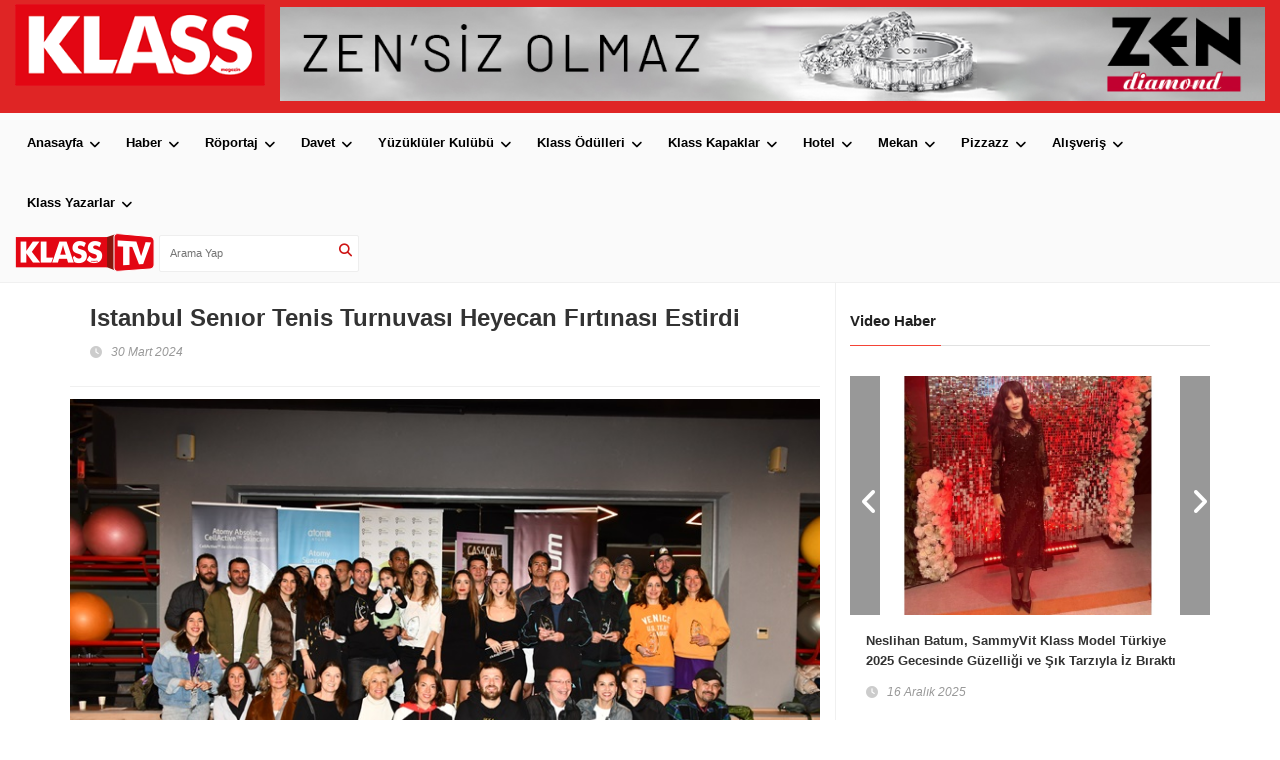

--- FILE ---
content_type: text/html; charset=windows-1254
request_url: https://klassmagazin.com/istanbul-senior-tenis-turnuvasi-heyecan-firtinasi-estirdi
body_size: 95128
content:
<!DOCTYPE html>
<html>
<head>

    <meta charset="utf-8">
    <meta name="viewport" content="width=device-width, initial-scale=1.0">
    <title>Istanbul Senıor Tenis Turnuvası Heyecan Fırtınası Estirdi  | KLASS Magazin</title>
    <link rel="Klass icon" type="image/x-icon" href="https://www.klassmagazin.com/img/KlassFaw.png">
    <link href='https://fonts.googleapis.com/css?family=Lato:300,400,700,900,400italic' rel='stylesheet' type='text/css'>
    <link href="https://maxcdn.bootstrapcdn.com/font-awesome/4.2.0/css/font-awesome.min.css" rel="stylesheet">
    <link rel="stylesheet" type="text/css" href="/Content/css/bootstrap.min.css" media="screen">
    <link rel="stylesheet" type="text/css" href="/Content/css/jquery.bxslider.css" media="screen">
    <link rel="stylesheet" type="text/css" href="/Content/css/font-awesome.css" media="screen">
    <link rel="stylesheet" type="text/css" href="/Content/css/magnific-popup.css" media="screen">
    <link rel="stylesheet" type="text/css" href="/Content/css/owl.carousel.css" media="screen">
    <link rel="stylesheet" type="text/css" href="/Content/css/owl.theme.css" media="screen">
    <link rel="stylesheet" type="text/css" href="/Content/css/ticker-style.css" />
    <link rel="stylesheet" type="text/css" href="/Content/css/style.css" media="screen">
    
    <!-- FY Google tag (gtag.js) -->
<script async src="https://www.googletagmanager.com/gtag/js?id=G-P1R8H69ZVF"></script>
<script>
  window.dataLayer = window.dataLayer || [];
  function gtag(){dataLayer.push(arguments);}
  gtag('js', new Date());

  gtag('config', 'G-P1R8H69ZVF');
</script>
</head>
<body>
    <div id="container">
        
<header class="clearfix">
    <!-- Bootstrap navbar -->
    <nav class="navbar navbar-default navbar-static-top" role="navigation">
        <div class="logo-advertisement">
            <div class="container-fluid">
                <!-- Brand and toggle get grouped for better mobile display -->
                <div class="navbar-header">
                    <button type="button" class="navbar-toggle collapsed hidden-xs" data-toggle="collapse" data-target="#bs-example-navbar-collapse-1">
                        <span class="sr-only">Toggle navigation</span>
                        <span class="icon-bar"></span>
                        <span class="icon-bar"></span>
                        <span class="icon-bar"></span>
                    </button>
                    <a class="navbar-brand" href="/">
                        <img src="/Images/klass-magazin-logo.png" alt="Klass magazin logo" title="Klass Magazin Logo" style="width:250px"/>
                    </a>
                </div>
                                                                                                                                                                                                                                                                                                                                                                                                                                                                                                                                                                                                                                                                                                                                                          <div class="advertisement">
    <div class="desktop-advert">
    	<a href="https://www.zenpirlanta.com" target="_blank">
       	 <img src="/Images/zen-pirlanta.jpg" alt="dreame turkiye" style="width:100%">
        </a>
    </div>
    <div class="tablet-advert">
    <a href="https://www.zenpirlanta.com" target="_blank">
        <img src="/Images/zen-pirlanta.jpg" alt="dreame turkiye" style="width:100%">
        </a>
    </div>
     <div class="mobile-advert">
    	<a href="https://www.zenpirlanta.com" target="_blank">
        	 <img src="/Images/zen-pirlanta.jpg" alt="dreame turkiye" style="width:100%">
        </a>
    </div>
</div>

                             
                             
                             
                             
                             
                             
                             
                             
                             
                             
                             
                             
                             
                             
                             
                                                            
                             
                             
                             
                             
                             
                             
                             
                             
                             
                             
                             
                             
                             
                             
                             
            </div>
        </div>
        <div class="nav-list-container">
            <div class="container-fluid">
                <div class="collapse navbar-collapse" id="bs-example-navbar-collapse-1">
                    <ul class='nav navbar-nav navbar-left'><li class='drop'><a class='' href='/' title='Anasayfa'>Anasayfa</a><li class='drop'><a class='' href='/haber' title='Haber'>Haber</a><li class='drop'><a class='' href='/roportaj' title='Röportaj'>Röportaj</a><li class='drop'><a class='' href='/davet' title='Davet'>Davet</a><li class='drop'><a class='' href='yuzukluler-kulubu' title='Yüzüklüler Kulübü'>Yüzüklüler Kulübü</a><li class='drop'><a class='' href='klass-odulleri' title='Klass Ödülleri'>Klass Ödülleri</a><li class='drop'><a class='' href='kapaklar' title='Klass Kapaklar'>Klass Kapaklar</a><li class='drop'><a class='' href='hotel' title='Hotel'>Hotel</a><li class='drop'><a class='' href='mekan' title='Mekan'>Mekan</a><li class='drop'><a class='' href='pizzazz' title='Pizzazz'>Pizzazz</a><li class='drop'><a class='' href='alisveris' title='Alışveriş'>Alışveriş</a><li class='drop'><a class='' href='kose-yazilari' title='Klass Yazarlar'>Klass Yazarlar</a></li></ul>

<form action="/" class="navbar-form" method="get" role="search">                            <a href="https://www.youtube.com/channel/UC-CcM9pPhP6CyFT4VRp1Yig" target="_blank">
                                <img src="https://klassmagazin.com//images/klass-tv-logo-son.png" />
                            </a>
                            <input type="text" id="search" name="search" placeholder="Arama yap">
                            <button type="button" id="search-submit"><i class="fa fa-search"></i></button>
</form>                </div>
            </div>

        </div>
    </nav>
</header>

<div class="visible-xs showing-menu-xs">
    <div class="container">
        <div class="carousel-box" style="margin-bottom: 6px;">
            <div class="row" id="owl-Menu-Content">
                <div id="owl-header-menu" class="owl-carousel owl-theme">
                    <div class='item'><a class='mobil-link' href='/' title='Anasayfa'>Anasayfa</a></div><div class='item'><a class='mobil-link' href='/haber' title='Haber'>Haber</a></div><div class='item'><a class='mobil-link' href='/roportaj' title='Röportaj'>Röportaj</a></div><div class='item'><a class='mobil-link' href='/davet' title='Davet'>Davet</a></div><div class='item'><a class='mobil-link' href='yuzukluler-kulubu' title='Yüzüklüler Kulübü'>Yüzüklüler Kulübü</a></div><div class='item'><a class='mobil-link' href='klass-odulleri' title='Klass Ödülleri'>Klass Ödülleri</a></div><div class='item'><a class='mobil-link' href='kapaklar' title='Klass Kapaklar'>Klass Kapaklar</a></div><div class='item'><a class='mobil-link' href='hotel' title='Hotel'>Hotel</a></div><div class='item'><a class='mobil-link' href='mekan' title='Mekan'>Mekan</a></div><div class='item'><a class='mobil-link' href='pizzazz' title='Pizzazz'>Pizzazz</a></div><div class='item'><a class='mobil-link' href='alisveris' title='Alışveriş'>Alışveriş</a></div><div class='item'><a class='mobil-link' href='kose-yazilari' title='Klass Yazarlar'>Klass Yazarlar</a></div> 
                    <div class="item">
                        <a href="https://www.youtube.com/channel/UC-CcM9pPhP6CyFT4VRp1Yig" target="_blank">
                            <img src="https://klassmagazin.com//images/klass-tv-logo-son.png" style="width:100%"/>
                        </a>
</div>
                </div>
                <div class="customNavigation">
                    
                    <a class="btn next bg-white"></a>
                </div>
            </div>
            
            
        </div>
    </div>
</div>





        



<section class="block-wrapper">
    <div class="container">
        <div class="row">
            <div class="col-sm-8">
                <div class="block-content">
                    <div class="single-post-box">
                        <div class="title-post">
                            <h1>Istanbul Senıor Tenis Turnuvası Heyecan Fırtınası Estirdi </h1>
                            <ul class="post-tags">
                                    <li><i class="fa fa-clock-o"></i>30 Mart 2024</li>
                            </ul>
                        </div>
                        



                        <div class="post-gallery">
                            <img src="https://klassmagazin.com//img/bc255986-c8af-46e9-89ee-6662b107e32bOMR_0291.JPG" alt="Istanbul Senıor Tenis Turnuvası Heyecan Fırtınası Estirdi " title="Istanbul Senıor Tenis Turnuvası Heyecan Fırtınası Estirdi ">
                            <span class="image-caption">Istanbul Senıor Tenis Turnuvası Heyecan Fırtınası Estirdi </span>
                                <p class="text-left mt-10" style="font-weight: 600;
    color: #000;">
                                    Uluslararası Tenis Federasyonu ve T&uuml;rkiye Tenis Federasyonu iş birliğiyle d&uuml;zenlenen Clubsporium ITF MT200 Istanbul Senior Tenis Turnuvası, Akatlar Clubsporium&#39;da ger&ccedil;ekleştirildi. &nbsp;Bir&ccedil;ok &uuml;lkeden gelen tenis tutkunlarını bir araya getiren organizasyon b&uuml;y&uuml;k ilgi g&ouml;rd&uuml;. 
&nbsp;
                                </p>
                                                    </div>
                        <div class="post-content">
<br />
<span style="font-size:11pt"><span style="line-height:normal"><span style="font-family:Aptos,sans-serif"><span style="font-size:12.0pt"><span style="font-family:&quot;Times New Roman&quot;,serif">Clubsporium ITF MT200 Istanbul Senior Tenis Turnuvası, Uluslararası Tenis Federasyonu ve T&uuml;rkiye Tenis Federasyonu iş birliğiyle ger&ccedil;ekleştirildi. Akatlar Clubsporium&rsquo;da d&uuml;zenlenen turnuvaya bir&ccedil;ok &uuml;lkeden gelen tenis tutkunları b&uuml;y&uuml;k bir ilgi g&ouml;sterdi. Lisans s&uuml;re&ccedil;lerinin zorluğu nedeniyle her kul&uuml;pte ger&ccedil;ekleştirilemeyen etkinliklerden birisi olan bu prestijli turnuvaya iş, sanat ve sosyal yaşam d&uuml;nyasından bir&ccedil;ok isim katıldı. D&uuml;nya &ccedil;apında tenis&ccedil;ilerin rekabet ettiği &ouml;nemli bir organizasyon olan ITF MT200 Istanbul Senior Tenis Turnuvası &ccedil;ok sayıda izleyici tarafından b&uuml;y&uuml;k bir heyecanla takip edildi. Seyirciler nefes kesen m&uuml;cadeleleri izlerken tenis tutkusunu doyasıya yaşadı. Turnuva boyunca yaşanan rekabet ve heyecan, katılımcılara ve seyircilere unutulmaz anlar yaşatırken organizasyon muhteşem bir kokteyl ve &ouml;d&uuml;l t&ouml;reniyle son buldu. </span></span></span></span></span><br />
<br />
<br />
&nbsp;

                        </div>

                            <div class="row">
                                <div class="article-inpost">
                                        <div class="col-md-6">
                                            <div class="image-content">
                                                <div class="image-place">
                                                    <img src="https://klassmagazin.com//img/daf9811d-4e85-4519-9d43-554e5bdaadd1Arda Saran, Kudret Bayram, Olivier Vanneste (1).JPG" alt="Istanbul Senıor Tenis Turnuvası Heyecan Fırtınası Estirdi " title="Istanbul Senıor Tenis Turnuvası Heyecan Fırtınası Estirdi ">
                                                    <strong>Arda Saran, Kudret Bayram, Olivier Vanneste</strong>
                                                    <div class="hover-image">
                                                        <a class="zoom" href="https://klassmagazin.com//img/daf9811d-4e85-4519-9d43-554e5bdaadd1Arda Saran, Kudret Bayram, Olivier Vanneste (1).JPG">
                                                            
                                                        </a>
                                                    </div>
                                                </div>
                                            </div>
                                        </div>
                                        <div class="col-md-6">
                                            <div class="image-content">
                                                <div class="image-place">
                                                    <img src="https://klassmagazin.com//img/57429bda-01bc-46a6-99a6-92f09fd0e87eİsmail &#199;er&#231;i (1).JPG" alt="Istanbul Senıor Tenis Turnuvası Heyecan Fırtınası Estirdi " title="Istanbul Senıor Tenis Turnuvası Heyecan Fırtınası Estirdi ">
                                                    <strong>İsmail &#199;er&#231;i</strong>
                                                    <div class="hover-image">
                                                        <a class="zoom" href="https://klassmagazin.com//img/57429bda-01bc-46a6-99a6-92f09fd0e87eİsmail &#199;er&#231;i (1).JPG">
                                                            
                                                        </a>
                                                    </div>
                                                </div>
                                            </div>
                                        </div>
                                        <div class="col-md-6">
                                            <div class="image-content">
                                                <div class="image-place">
                                                    <img src="https://klassmagazin.com//img/e3324bb4-c522-4945-ac44-57471a8f7b08İsmail &#199;er&#231;i, Onur Kaur (1).JPG" alt="Istanbul Senıor Tenis Turnuvası Heyecan Fırtınası Estirdi " title="Istanbul Senıor Tenis Turnuvası Heyecan Fırtınası Estirdi ">
                                                    <strong>İsmail &#199;er&#231;i, Onur Kaur </strong>
                                                    <div class="hover-image">
                                                        <a class="zoom" href="https://klassmagazin.com//img/e3324bb4-c522-4945-ac44-57471a8f7b08İsmail &#199;er&#231;i, Onur Kaur (1).JPG">
                                                            
                                                        </a>
                                                    </div>
                                                </div>
                                            </div>
                                        </div>
                                        <div class="col-md-6">
                                            <div class="image-content">
                                                <div class="image-place">
                                                    <img src="https://klassmagazin.com//img/cac73656-f5a3-479a-a312-95fc9b956f2dKoray Alp, Nazlı Uzunoğlu (1).JPG" alt="Istanbul Senıor Tenis Turnuvası Heyecan Fırtınası Estirdi " title="Istanbul Senıor Tenis Turnuvası Heyecan Fırtınası Estirdi ">
                                                    <strong></strong>
                                                    <div class="hover-image">
                                                        <a class="zoom" href="https://klassmagazin.com//img/cac73656-f5a3-479a-a312-95fc9b956f2dKoray Alp, Nazlı Uzunoğlu (1).JPG">
                                                            
                                                        </a>
                                                    </div>
                                                </div>
                                            </div>
                                        </div>
                                        <div class="col-md-6">
                                            <div class="image-content">
                                                <div class="image-place">
                                                    <img src="https://klassmagazin.com//img/e047e27e-0ac2-409e-a96c-1a7c5a7aa83cNazlı Uzunoğlu, Sena Can &#214;zaşhin  (1).JPG" alt="Istanbul Senıor Tenis Turnuvası Heyecan Fırtınası Estirdi " title="Istanbul Senıor Tenis Turnuvası Heyecan Fırtınası Estirdi ">
                                                    <strong>Nazlı Uzunoğlu, Sena Can &#214;zaşhin </strong>
                                                    <div class="hover-image">
                                                        <a class="zoom" href="https://klassmagazin.com//img/e047e27e-0ac2-409e-a96c-1a7c5a7aa83cNazlı Uzunoğlu, Sena Can &#214;zaşhin  (1).JPG">
                                                            
                                                        </a>
                                                    </div>
                                                </div>
                                            </div>
                                        </div>
                                </div>
                            </div>

                        <link rel="stylesheet" href="https://cdnjs.cloudflare.com/ajax/libs/font-awesome/6.6.0/css/all.min.css" integrity="sha512-Kc323vGBEqzTmouAECnVceyQqyqdsSiqLQISBL29aUW4U/M7pSPA/gEUZQqv1cwx4OnYxTxve5UMg5GT6L4JJg==" crossorigin="anonymous" referrerpolicy="no-referrer" />
<div class="share-post-box">
    <ul class="share-box">
        <li><i class="fa fa-share-alt"></i><span>İçeriği Paylaş</span></li>
        <li>
            <a class="facebook" href="https://www.facebook.com/sharer/sharer.php?u=https://klassmagazin.com/istanbul-senior-tenis-turnuvasi-heyecan-firtinasi-estirdi" target="_blank">
                <i class="fa-brands fa-facebook"></i> Facebook
            </a>
        </li>
        <li>
            <a class="twitter" href="https://www.twitter.com/share?url=https://klassmagazin.com/istanbul-senior-tenis-turnuvasi-heyecan-firtinasi-estirdi" target="_blank">
                <i class="fa-brands fa-twitter"></i> Twitter
            </a>
        </li>
        <li>
            <a class="twitter" style="background: #25D366;" href="https://api.whatsapp.com/send?text=https://klassmagazin.com/istanbul-senior-tenis-turnuvasi-heyecan-firtinasi-estirdi" target="_blank">
                <i class="fa-brands fa-whatsapp"></i> WhatsApp
            </a>
        </li>
        <!-- <li><a class="facebook" href="https://www.facebook.com/sharer/sharer.php?u=https://klassmagazin.com/istanbul-senior-tenis-turnuvasi-heyecan-firtinasi-estirdi" target="_blank"><i class="fa fa-facebook"></i>Facebook</a></li>
		<li><a class="twitter" href="https://www.twitter.com/share?url=https://klassmagazin.com/istanbul-senior-tenis-turnuvasi-heyecan-firtinasi-estirdi" target="_blank"><i class="fa fa-twitter"></i>Twitter</a></li>
		<li><a class="whatsapp" href="https://wa.me/?text=URL" target="_blank" id="whatsapp-share" class="whatsapp-share-button"><i class="fa fa-whatsapp"></i>Whatsapp</a></li> -->
        
    </ul>
</div>


                       <!--<div class="carousel-box owl-wrapper">
                            <div class="title-section">
                                <h1><span>İlginizi çekebilir</span></h1>
                            </div>
                            <div class="owl-carousel" data-num="3">
                                                <div class="item news-post image-post3">
                                                    <img src="https://klassmagazin.com//img//haber/2122015171719/21220151717190.jpg" alt="İngiliz Efsanesi Aston Martin; İzmir’de" title="İngiliz Efsanesi Aston Martin; İzmir’de">
                                                    <div class="hover-box">

                                                        <h2><a href="/ingiliz-efsanesi-aston-martin-izmirde">İngiliz Efsanesi Aston Martin; İzmir’de</a></h2>
                                                        <ul class="post-tags">
                                                                <li><i class="fa fa-clock-o"></i>01 Mart 2021</li>
                                                        </ul>
                                                    </div>
                                                </div>
                                                <div class="item news-post image-post3">
                                                    <img src="https://klassmagazin.com//img/2d4d755a-2ad2-4c5c-b2df-815496de176cAslı Aydın-G&#252;lnur Kamaşak.JPG" alt="Aslı Aydın’a Anlamlı Plaket" title="Aslı Aydın’a Anlamlı Plaket">
                                                    <div class="hover-box">

                                                        <h2><a href="/asli-aydina-anlamli-plaket">Aslı Aydın’a Anlamlı Plaket</a></h2>
                                                        <ul class="post-tags">
                                                                <li><i class="fa fa-clock-o"></i>11 Kasım 2024</li>
                                                        </ul>
                                                    </div>
                                                </div>
                                                <div class="item news-post image-post3">
                                                    <img src="https://klassmagazin.com//img/397d9ec8-953b-435d-ad86-2992505cfdacBeautyPlus_20230430132217437_save.jpg" alt="Mehmet Ustaoğlu markasının 10. Yılını Kutluyor" title="Mehmet Ustaoğlu markasının 10. Yılını Kutluyor">
                                                    <div class="hover-box">

                                                        <h2><a href="/mehmet-ustaoglu-markasinin-10-yilini-kutluyor">Mehmet Ustaoğlu markasının 10. Yılını Kutluyor</a></h2>
                                                        <ul class="post-tags">
                                                                <li><i class="fa fa-clock-o"></i>15 Ağustos 2024</li>
                                                        </ul>
                                                    </div>
                                                </div>
                                                <div class="item news-post image-post3">
                                                    <img src="https://klassmagazin.com//img//haber/2122015173255/21220151732550.jpg" alt="Sade Bir T&#246;renle D&#252;nya Evine Girdiler" title="Sade Bir T&#246;renle D&#252;nya Evine Girdiler">
                                                    <div class="hover-box">

                                                        <h2><a href="/sade-bir-torenle-dunya-evine-girdiler">Sade Bir T&#246;renle D&#252;nya Evine Girdiler</a></h2>
                                                        <ul class="post-tags">
                                                                <li><i class="fa fa-clock-o"></i>01 Mart 2021</li>
                                                        </ul>
                                                    </div>
                                                </div>
                                                <div class="item news-post image-post3">
                                                    <img src="https://klassmagazin.com//img//haber/2122015173457/21220151734570.jpg" alt="Yeni Yaşını Dostlarıyla Birlikte Barbounia İstanbul’da Kutladı" title="Yeni Yaşını Dostlarıyla Birlikte Barbounia İstanbul’da Kutladı">
                                                    <div class="hover-box">

                                                        <h2><a href="/yeni-yasini-dostlariyla-birlikte-barbounia-istanbulda-kutladi-5123">Yeni Yaşını Dostlarıyla Birlikte Barbounia İstanbul’da Kutladı</a></h2>
                                                        <ul class="post-tags">
                                                                <li><i class="fa fa-clock-o"></i>02 Aralık 2015</li>
                                                        </ul>
                                                    </div>
                                                </div>
                                                <div class="item news-post image-post3">
                                                    <img src="https://klassmagazin.com//img//haber/2122015173611/21220151736110.jpg" alt="K&#246;se Ailesinin Minik Kızları Beren Yeni Yaşına Renkli Bir Partiyle Girdi" title="K&#246;se Ailesinin Minik Kızları Beren Yeni Yaşına Renkli Bir Partiyle Girdi">
                                                    <div class="hover-box">

                                                        <h2><a href="/kose-ailesinin-minik-kizlari-beren-yeni-yasina-renkli-bir-partiyle-girdi">K&#246;se Ailesinin Minik Kızları Beren Yeni Yaşına Renkli Bir Partiyle Girdi</a></h2>
                                                        <ul class="post-tags">
                                                                <li><i class="fa fa-clock-o"></i>02 Aralık 2015</li>
                                                        </ul>
                                                    </div>
                                                </div>
                                                <div class="item news-post image-post3">
                                                    <img src="https://klassmagazin.com//img//haber/2122015173722/21220151737220.jpg" alt="Batman Konseptli Doğum G&#252;n&#252; Partisiyle Yeni Yaşını Kutladı" title="Batman Konseptli Doğum G&#252;n&#252; Partisiyle Yeni Yaşını Kutladı">
                                                    <div class="hover-box">

                                                        <h2><a href="/batman-konseptli-dogum-gunu-partisiyle-yeni-yasini-kutladi">Batman Konseptli Doğum G&#252;n&#252; Partisiyle Yeni Yaşını Kutladı</a></h2>
                                                        <ul class="post-tags">
                                                                <li><i class="fa fa-clock-o"></i>02 Aralık 2015</li>
                                                        </ul>
                                                    </div>
                                                </div>
                                                <div class="item news-post image-post3">
                                                    <img src="https://klassmagazin.com//img//haber/2122015173905/21220151739050.jpg" alt="BRETZ Antalya Mağazasıyla G&#252;c&#252;ne G&#252;&#231; Katıyor" title="BRETZ Antalya Mağazasıyla G&#252;c&#252;ne G&#252;&#231; Katıyor">
                                                    <div class="hover-box">

                                                        <h2><a href="/bretz-antalya-magazasiyla-gucune-guc-katiyor">BRETZ Antalya Mağazasıyla G&#252;c&#252;ne G&#252;&#231; Katıyor</a></h2>
                                                        <ul class="post-tags">
                                                                <li><i class="fa fa-clock-o"></i>02 Aralık 2015</li>
                                                        </ul>
                                                    </div>
                                                </div>
                                                <div class="item news-post image-post3">
                                                    <img src="https://klassmagazin.com//img//haber/2122015174057/21220151740570.jpg" alt="Capacity Avm Muhteşem Bir Moda Şovuyla 2015’i Uğurluyor" title="Capacity Avm Muhteşem Bir Moda Şovuyla 2015’i Uğurluyor">
                                                    <div class="hover-box">

                                                        <h2><a href="/capacity-avm-muhtesem-bir-moda-sovuyla-2015i-ugurluyor">Capacity Avm Muhteşem Bir Moda Şovuyla 2015’i Uğurluyor</a></h2>
                                                        <ul class="post-tags">
                                                                <li><i class="fa fa-clock-o"></i>02 Aralık 2015</li>
                                                        </ul>
                                                    </div>
                                                </div>
                                                <div class="item news-post image-post3">
                                                    <img src="https://klassmagazin.com//img/53017dda-622e-422c-9fc4-13a28d0b3600Fotoram.io.jpg" alt="Erdoder, Yeni Doğan Bebeklere Umut Olmak İ&#231;in &#214;d&#252;l T&#246;reni D&#252;zenledi" title="Erdoder, Yeni Doğan Bebeklere Umut Olmak İ&#231;in &#214;d&#252;l T&#246;reni D&#252;zenledi">
                                                    <div class="hover-box">

                                                        <h2><a href="/erdoder-yeni-dogan-bebeklere-umut-olmak-icin-odul-toreni-duzenledi">Erdoder, Yeni Doğan Bebeklere Umut Olmak İ&#231;in &#214;d&#252;l T&#246;reni D&#252;zenledi</a></h2>
                                                        <ul class="post-tags">
                                                                <li><i class="fa fa-clock-o"></i>01 Şubat 2025</li>
                                                        </ul>
                                                    </div>
                                                </div>
                                                <div class="item news-post image-post3">
                                                    <img src="https://klassmagazin.com//img//haber/2122015174947/21220151749470.jpg" alt="Contemporary Istanbul 10. Yaşında  Şık Bir Davetle Sanatseverlere Kapılarını A&#231;tı" title="Contemporary Istanbul 10. Yaşında  Şık Bir Davetle Sanatseverlere Kapılarını A&#231;tı">
                                                    <div class="hover-box">

                                                        <h2><a href="/contemporary-istanbul-10-yasinda-sik-bir-davetle-sanatseverlere-kapilarini-acti">Contemporary Istanbul 10. Yaşında  Şık Bir Davetle Sanatseverlere Kapılarını A&#231;tı</a></h2>
                                                        <ul class="post-tags">
                                                                <li><i class="fa fa-clock-o"></i>02 Aralık 2015</li>
                                                        </ul>
                                                    </div>
                                                </div>
                                                <div class="item news-post image-post3">
                                                    <img src="https://klassmagazin.com//img//haber/2122015175330/21220151753300.jpg" alt="Contemporary İstanbul Ve Akbank &#199;ağdaş Sanatın 10. Yılını Gala Yemeği İle Kutladı" title="Contemporary İstanbul Ve Akbank &#199;ağdaş Sanatın 10. Yılını Gala Yemeği İle Kutladı">
                                                    <div class="hover-box">

                                                        <h2><a href="/contemporary-istanbul-ve-akbank-cagdas-sanatin-10-yilini-gala-yemegi-ile-kutladi">Contemporary İstanbul Ve Akbank &#199;ağdaş Sanatın 10. Yılını Gala Yemeği İle Kutladı</a></h2>
                                                        <ul class="post-tags">
                                                                <li><i class="fa fa-clock-o"></i>02 Aralık 2015</li>
                                                        </ul>
                                                    </div>
                                                </div>
                                                <div class="item news-post image-post3">
                                                    <img src="https://klassmagazin.com//img//haber/2122015175424/21220151754240.jpg" alt="Contemporary Istanbul Ve Sothebys’den Contemporary Tehran Onuruna Davet" title="Contemporary Istanbul Ve Sothebys’den Contemporary Tehran Onuruna Davet">
                                                    <div class="hover-box">

                                                        <h2><a href="/contemporary-istanbul-ve-sothebysden-contemporary-tehran-onuruna-davet">Contemporary Istanbul Ve Sothebys’den Contemporary Tehran Onuruna Davet</a></h2>
                                                        <ul class="post-tags">
                                                                <li><i class="fa fa-clock-o"></i>02 Aralık 2015</li>
                                                        </ul>
                                                    </div>
                                                </div>
                                                <div class="item news-post image-post3">
                                                    <img src="https://klassmagazin.com//img//haber/2122015175609/21220151756090.jpg" alt="Conde Nast Johansens Tarafından ‘Best For Families’ &#214;d&#252;l&#252;yle Onurlandırıldı" title="Conde Nast Johansens Tarafından ‘Best For Families’ &#214;d&#252;l&#252;yle Onurlandırıldı">
                                                    <div class="hover-box">

                                                        <h2><a href="/conde-nast-johansens-tarafindan-best-for-families-oduluyle-onurlandirildi">Conde Nast Johansens Tarafından ‘Best For Families’ &#214;d&#252;l&#252;yle Onurlandırıldı</a></h2>
                                                        <ul class="post-tags">
                                                                <li><i class="fa fa-clock-o"></i>02 Aralık 2015</li>
                                                        </ul>
                                                    </div>
                                                </div>
                                                <div class="item news-post image-post3">
                                                    <img src="https://klassmagazin.com//img//haber/2122015180259/21220151802590.jpg" alt="Pantene Altın Kelebek &#214;d&#252;lleri G&#246;rkemli Bir T&#246;renle Sahiplerini Buldu" title="Pantene Altın Kelebek &#214;d&#252;lleri G&#246;rkemli Bir T&#246;renle Sahiplerini Buldu">
                                                    <div class="hover-box">

                                                        <h2><a href="/pantene-altin-kelebek-odulleri-gorkemli-bir-torenle-sahiplerini-buldu">Pantene Altın Kelebek &#214;d&#252;lleri G&#246;rkemli Bir T&#246;renle Sahiplerini Buldu</a></h2>
                                                        <ul class="post-tags">
                                                                <li><i class="fa fa-clock-o"></i>02 Aralık 2015</li>
                                                        </ul>
                                                    </div>
                                                </div>
                                                <div class="item news-post image-post3">
                                                    <img src="https://klassmagazin.com//img//haber/2122015180602/21220151806020.jpg" alt="Hayırsever Acun T-Shirt’lerini  Bağışladı" title="Hayırsever Acun T-Shirt’lerini  Bağışladı">
                                                    <div class="hover-box">

                                                        <h2><a href="/hayirsever-acun-t-shirtlerini-bagisladi">Hayırsever Acun T-Shirt’lerini  Bağışladı</a></h2>
                                                        <ul class="post-tags">
                                                                <li><i class="fa fa-clock-o"></i>02 Aralık 2015</li>
                                                        </ul>
                                                    </div>
                                                </div>
                                                <div class="item news-post image-post3">
                                                    <img src="https://klassmagazin.com//img//haber/2122015181843/21220151818430.jpg" alt="Enrico Macias Unutulmaz Şarkılarıyla İzleyenlerini Bir Kez Daha B&#252;y&#252;ledi" title="Enrico Macias Unutulmaz Şarkılarıyla İzleyenlerini Bir Kez Daha B&#252;y&#252;ledi">
                                                    <div class="hover-box">

                                                        <h2><a href="/enrico-macias-unutulmaz-sarkilariyla-izleyenlerini-bir-kez-daha-buyuledi">Enrico Macias Unutulmaz Şarkılarıyla İzleyenlerini Bir Kez Daha B&#252;y&#252;ledi</a></h2>
                                                        <ul class="post-tags">
                                                                <li><i class="fa fa-clock-o"></i>02 Aralık 2015</li>
                                                        </ul>
                                                    </div>
                                                </div>
                                                <div class="item news-post image-post3">
                                                    <img src="https://klassmagazin.com//img//haber/2122015181951/21220151819510.jpg" alt="Enrico Macias Onuruna Fransa Sarayı’nda &#214;zel Davet" title="Enrico Macias Onuruna Fransa Sarayı’nda &#214;zel Davet">
                                                    <div class="hover-box">

                                                        <h2><a href="/enrico-macias-onuruna-fransa-sarayinda-ozel-davet">Enrico Macias Onuruna Fransa Sarayı’nda &#214;zel Davet</a></h2>
                                                        <ul class="post-tags">
                                                                <li><i class="fa fa-clock-o"></i>02 Aralık 2015</li>
                                                        </ul>
                                                    </div>
                                                </div>
                                                <div class="item news-post image-post3">
                                                    <img src="https://klassmagazin.com//img//haber/2122015182039/21220151820390.jpg" alt="Erdoder Erken Doğan Bebeklere Umut Olmaya Devam Ediyor" title="Erdoder Erken Doğan Bebeklere Umut Olmaya Devam Ediyor">
                                                    <div class="hover-box">

                                                        <h2><a href="/erdoder-erken-dogan-bebeklere-umut-olmaya-devam-ediyor">Erdoder Erken Doğan Bebeklere Umut Olmaya Devam Ediyor</a></h2>
                                                        <ul class="post-tags">
                                                                <li><i class="fa fa-clock-o"></i>02 Aralık 2015</li>
                                                        </ul>
                                                    </div>
                                                </div>
                                                <div class="item news-post image-post3">
                                                    <img src="https://klassmagazin.com//img//haber/2122015182149/21220151821490.jpg" alt="Best Baba’ya 76. Yaşı İ&#231;in S&#252;rpriz Doğum G&#252;n&#252;" title="Best Baba’ya 76. Yaşı İ&#231;in S&#252;rpriz Doğum G&#252;n&#252;">
                                                    <div class="hover-box">

                                                        <h2><a href="/best-babaya-76-yasi-icin-surpriz-dogum-gunu">Best Baba’ya 76. Yaşı İ&#231;in S&#252;rpriz Doğum G&#252;n&#252;</a></h2>
                                                        <ul class="post-tags">
                                                                <li><i class="fa fa-clock-o"></i>02 Aralık 2015</li>
                                                        </ul>
                                                    </div>
                                                </div>

                            </div>
                        </div>-->
                    </div>
                </div>
            </div>
            <div class="col-sm-4">
    <div class="sidebar">
            <div class="widget features-slide-widget" id="rigthBarPopularNews">
        <div class="title-section">
            <h1><span>Video Haber</span></h1>
        </div>
        <div class="image-post-slider">
            <ul class="bxslider" >
                    <li>
                        <div class="news-post image-post2">
                            <a href="/neslihan-batum-sammyvit-klass-model-turkiye-2025-gecesinde-guzelligi-ve-sik-tarziyla-iz-birakti">
                                <div class="post-gallery">
                                    <img src="https://klassmagazin.com//img/7b773849-3975-4918-9c44-e38d11049780aaWhatsApp Image 2025-12-16 at 22.06.28.jpeg" alt="Neslihan Batum, SammyVit Klass Model T&#252;rkiye 2025 Gecesinde G&#252;zelliği ve Şık Tarzıyla İz Bıraktı">

                                    <div class="post-content">
                                        <h2>Neslihan Batum, SammyVit Klass Model T&#252;rkiye 2025 Gecesinde G&#252;zelliği ve Şık Tarzıyla İz Bıraktı</h2>
<ul class="post-tags">
        <li><i class="fa fa-clock-o"></i>16 Aralık 2025</li>
    </ul>


                                    </div>

                                </div>
                            </a>
                        </div>
                    </li>
                    <li>
                        <div class="news-post image-post2">
                            <a href="/ali-haluk-acikgoz-ali-emre-acikgoz-baba-ogul-meclisteler">
                                <div class="post-gallery">
                                    <img src="https://klassmagazin.com//img/5e569010-2d69-41f4-a7d4-3b968f3c1624WhatsApp Image 2025-12-01 at 14.02.23(1).jpeg" alt="Ali Haluk A&#231;ıkg&#246;z-Ali Emre A&#231;ıkg&#246;z: Baba Oğul Meclisteler">

                                    <div class="post-content">
                                        <h2>Ali Haluk A&#231;ıkg&#246;z-Ali Emre A&#231;ıkg&#246;z: Baba Oğul Meclisteler</h2>
<ul class="post-tags">
        <li><i class="fa fa-clock-o"></i>01 Aralık 2025</li>
    </ul>


                                    </div>

                                </div>
                            </a>
                        </div>
                    </li>
                    <li>
                        <div class="news-post image-post2">
                            <a href="/neslihan-batum-guzelligi-ve-zarafeti-ile-tum-dikkatleri-uzerine-topladi">
                                <div class="post-gallery">
                                    <img src="https://klassmagazin.com//img/4b289e52-a11a-411b-a5ee-db07ac4c9813WhatsApp Image 2025-11-13 at 17.10.11.jpeg" alt="Neslihan Batum, G&#252;zelliği ve Zarafeti ile T&#252;m Dikkatleri &#220;zerine Topladı">

                                    <div class="post-content">
                                        <h2>Neslihan Batum, G&#252;zelliği ve Zarafeti ile T&#252;m Dikkatleri &#220;zerine Topladı</h2>
<ul class="post-tags">
        <li><i class="fa fa-clock-o"></i>13 Kasım 2025</li>
    </ul>


                                    </div>

                                </div>
                            </a>
                        </div>
                    </li>
                    <li>
                        <div class="news-post image-post2">
                            <a href="/big-thermal-spa-resortta-ibrahim-tatlisesten-neset-ertasa-saygi-konseri">
                                <div class="post-gallery">
                                    <img src="https://klassmagazin.com//img/5f3ef694-28c3-4d13-9332-d1b0ef86a894159cb1da-5625-45ae-abd5-73fcae21c97e.jpg" alt="Big Thermal Spa Resort’ta İbrahim Tatlıses’ten Neşet Ertaş’a Saygı Konseri">

                                    <div class="post-content">
                                        <h2>Big Thermal Spa Resort’ta İbrahim Tatlıses’ten Neşet Ertaş’a Saygı Konseri</h2>
<ul class="post-tags">
        <li><i class="fa fa-clock-o"></i>19 Eyl&#252;l 2025</li>
    </ul>


                                    </div>

                                </div>
                            </a>
                        </div>
                    </li>
                    <li>
                        <div class="news-post image-post2">
                            <a href="/robbie-williamstan-istanbula-mesaj-unutulmaz-bir-gece-olacak">
                                <div class="post-gallery">
                                    <img src="https://klassmagazin.com//img/fcdced68-8419-48dc-bef4-489995ecea78robbie.jpg" alt="Robbie Williams’tan İstanbul’a Mesaj: “Unutulmaz Bir Gece Olacak”">

                                    <div class="post-content">
                                        <h2>Robbie Williams’tan İstanbul’a Mesaj: “Unutulmaz Bir Gece Olacak”</h2>
<ul class="post-tags">
        <li><i class="fa fa-clock-o"></i>13 Eyl&#252;l 2025</li>
    </ul>


                                    </div>

                                </div>
                            </a>
                        </div>
                    </li>
                    <li>
                        <div class="news-post image-post2">
                            <a href="/irfan-sancak-yeni-yasini-cifte-kutlamayla-karsiladi">
                                <div class="post-gallery">
                                    <img src="https://klassmagazin.com//img/01e4e575-84cb-4368-b18b-341917e7f713WhatsApp Image 2025-08-07 at 18.37.47.jpeg" alt="İrfan Sancak: Yeni Yaşını &#199;ifte Kutlamayla Karşıladı">

                                    <div class="post-content">
                                        <h2>İrfan Sancak: Yeni Yaşını &#199;ifte Kutlamayla Karşıladı</h2>
<ul class="post-tags">
        <li><i class="fa fa-clock-o"></i>08 Ağustos 2025</li>
    </ul>


                                    </div>

                                </div>
                            </a>
                        </div>
                    </li>
                    <li>
                        <div class="news-post image-post2">
                            <a href="/ismail-gulec-hollywood-smile-estetigi-kisiye-ozel-ve-bilimsel-olmali">
                                <div class="post-gallery">
                                    <img src="https://klassmagazin.com//img/a7217f41-6b19-4f73-9788-aedac1aa64f6IMG-20250714-WA0036.jpg" alt="İsmail G&#252;le&#231;: “Hollywood Smile Estetiği Kişiye &#214;zel ve Bilimsel Olmalı”">

                                    <div class="post-content">
                                        <h2>İsmail G&#252;le&#231;: “Hollywood Smile Estetiği Kişiye &#214;zel ve Bilimsel Olmalı”</h2>
<ul class="post-tags">
        <li><i class="fa fa-clock-o"></i>21 Temmuz 2025</li>
    </ul>


                                    </div>

                                </div>
                            </a>
                        </div>
                    </li>
                    <li>
                        <div class="news-post image-post2">
                            <a href="/levent-yuksel-klass-odulleri-2025-gecesinde-yilin-sanatcisi-odulunun-sahibi-oldu">
                                <div class="post-gallery">
                                    <img src="https://klassmagazin.com//img/7a8e92ac-d5d5-47de-a5c2-72229d0e4f231.JPG" alt="Levent Y&#252;ksel :  Klass &#214;d&#252;lleri 2025 Gecesinde “Yılın Sanat&#231;ısı”  &#214;d&#252;l&#252;n&#252;n Sahibi Oldu ">

                                    <div class="post-content">
                                        <h2>Levent Y&#252;ksel :  Klass &#214;d&#252;lleri 2025 Gecesinde “Yılın Sanat&#231;ısı”  &#214;d&#252;l&#252;n&#252;n Sahibi Oldu </h2>
<ul class="post-tags">
        <li><i class="fa fa-clock-o"></i>04 Haziran 2025</li>
    </ul>


                                    </div>

                                </div>
                            </a>
                        </div>
                    </li>
                    <li>
                        <div class="news-post image-post2">
                            <a href="/klass-odulleri-2025-konuklar-toren-oncesi-gerceklesen-kokteylde-sohbet-ve-eglence-dolu-anlar-yasadilar">
                                <div class="post-gallery">
                                    <img src="https://klassmagazin.com//img/c71dc21f-70a6-4e7f-aeb0-9ab7d00e9b381.JPG" alt="Klass &#214;d&#252;lleri 2025 :  Konuklar T&#246;ren &#214;ncesi Ger&#231;ekleşen Kokteylde Sohbet Ve Eğlence Dolu Anlar Yaşadılar ">

                                    <div class="post-content">
                                        <h2>Klass &#214;d&#252;lleri 2025 :  Konuklar T&#246;ren &#214;ncesi Ger&#231;ekleşen Kokteylde Sohbet Ve Eğlence Dolu Anlar Yaşadılar </h2>
<ul class="post-tags">
        <li><i class="fa fa-clock-o"></i>04 Haziran 2025</li>
    </ul>


                                    </div>

                                </div>
                            </a>
                        </div>
                    </li>
                    <li>
                        <div class="news-post image-post2">
                            <a href="/saffet-cerci-klass-odulleri-2025te-yilin-idol-is-adami-secildi">
                                <div class="post-gallery">
                                    <img src="https://klassmagazin.com//img/dd6a7a14-bf8c-481b-9ede-582e6405fd571.JPG" alt="Saffet &#199;er&#231;i :  Klass &#214;d&#252;lleri 2025’te  “Yılın İdol İş Adamı” Se&#231;ildi ">

                                    <div class="post-content">
                                        <h2>Saffet &#199;er&#231;i :  Klass &#214;d&#252;lleri 2025’te  “Yılın İdol İş Adamı” Se&#231;ildi </h2>
<ul class="post-tags">
        <li><i class="fa fa-clock-o"></i>04 Haziran 2025</li>
    </ul>


                                    </div>

                                </div>
                            </a>
                        </div>
                    </li>
                    <li>
                        <div class="news-post image-post2">
                            <a href="/sevim-aydin-yilin-is-kadini-odulunu-4-kez-kazandi">
                                <div class="post-gallery">
                                    <img src="https://klassmagazin.com//img/eb992473-b0b1-4183-98de-1dab18f872111.JPG" alt="Sevim Aydın :  “Yılın İş Kadını”  &#214;d&#252;l&#252;n&#252; 4. Kez Kazandı ">

                                    <div class="post-content">
                                        <h2>Sevim Aydın :  “Yılın İş Kadını”  &#214;d&#252;l&#252;n&#252; 4. Kez Kazandı </h2>
<ul class="post-tags">
        <li><i class="fa fa-clock-o"></i>04 Haziran 2025</li>
    </ul>


                                    </div>

                                </div>
                            </a>
                        </div>
                    </li>
                    <li>
                        <div class="news-post image-post2">
                            <a href="/melec-cakmak-ilham-veren-is-kadini-odulu-ile-buyuk-takdir-topladi">
                                <div class="post-gallery">
                                    <img src="https://klassmagazin.com//img/e5c4d96e-fea3-49fb-9696-7848b6c7ae341.JPG" alt="Melec &#199;akmak :  “İlham Veren İş Kadını”  &#214;d&#252;l&#252; İle B&#252;y&#252;k Takdir Topladı ">

                                    <div class="post-content">
                                        <h2>Melec &#199;akmak :  “İlham Veren İş Kadını”  &#214;d&#252;l&#252; İle B&#252;y&#252;k Takdir Topladı </h2>
<ul class="post-tags">
        <li><i class="fa fa-clock-o"></i>04 Haziran 2025</li>
    </ul>


                                    </div>

                                </div>
                            </a>
                        </div>
                    </li>
                    <li>
                        <div class="news-post image-post2">
                            <a href="/atilla-zorlu-yilin-uluslararasi-girisimci-is-adami-secildi">
                                <div class="post-gallery">
                                    <img src="https://klassmagazin.com//img/0e050fcd-4a97-4ebc-bcff-76924bcf3d9c1.JPG" alt="Atilla Zorlu : “Yılın Uluslararası Girişimci İş Adamı” Se&#231;ildi ">

                                    <div class="post-content">
                                        <h2>Atilla Zorlu : “Yılın Uluslararası Girişimci İş Adamı” Se&#231;ildi </h2>
<ul class="post-tags">
        <li><i class="fa fa-clock-o"></i>04 Haziran 2025</li>
    </ul>


                                    </div>

                                </div>
                            </a>
                        </div>
                    </li>
                    <li>
                        <div class="news-post image-post2">
                            <a href="/arafat-bingol-yilin-is-adami-odulunun-sahibi-oldu">
                                <div class="post-gallery">
                                    <img src="https://klassmagazin.com//img/ff668bed-c002-49a3-8152-2b102ddc636c1.JPG" alt="Arafat Bing&#246;l :  “Yılın İş Adamı”  &#214;d&#252;l&#252;n&#252;n Sahibi Oldu ">

                                    <div class="post-content">
                                        <h2>Arafat Bing&#246;l :  “Yılın İş Adamı”  &#214;d&#252;l&#252;n&#252;n Sahibi Oldu </h2>
<ul class="post-tags">
        <li><i class="fa fa-clock-o"></i>04 Haziran 2025</li>
    </ul>


                                    </div>

                                </div>
                            </a>
                        </div>
                    </li>
                    <li>
                        <div class="news-post image-post2">
                            <a href="/benan-kurtulus-yilin-uluslararasi-girisimci-is-kadini-odulunu-kazandi">
                                <div class="post-gallery">
                                    <img src="https://klassmagazin.com//img/2a682b94-0e4f-46df-b37e-6ee01a965f3f1.JPG" alt="Benan Kurtuluş :   ‘Yılın Uluslararası Girişimci İş Kadını’ &#214;d&#252;l&#252;n&#252; Kazandı ">

                                    <div class="post-content">
                                        <h2>Benan Kurtuluş :   ‘Yılın Uluslararası Girişimci İş Kadını’ &#214;d&#252;l&#252;n&#252; Kazandı </h2>
<ul class="post-tags">
        <li><i class="fa fa-clock-o"></i>04 Haziran 2025</li>
    </ul>


                                    </div>

                                </div>
                            </a>
                        </div>
                    </li>
            </ul>
        </div>
    </div>


                                                                                                                                                                                                                                                                                                                                                                                            <div class="advertisement">
    <div class="desktop-advert">
        <a href="https://www.kameroglumetrohome.com/" target="_blank">
        <img src="/Images/metrohome%20300x250.jpg" alt="Metro Home">
        </a>
    </div>
    <div class="tablet-advert">
        <a href="https://www.kameroglumetrohome.com/" target="_blank">
        <img src="/Images/metrohome%20300x250.jpg" alt="Metro Home">
        </a>
    </div>
    <div class="mobile-advert">
        <a href="https://www.kameroglumetrohome.com/" target="_blank">
        <img src="/Images/metrohome%20300x250.jpg" alt="Metro Home">
        </a>
    </div>
</div>
                                                                                                                        <div class="advertisement">
    <div class="desktop-advert">
        <a href="https://www.themostbodrum.com/" target="_blank">
        <img src="/Images/most-bodrum-banner-300x250.jpg" alt="The Most Bodrum">
        </a>
    </div>
    <div class="tablet-advert">
        <a href="https://www.themostbodrum.com/" target="_blank">
        <img src="/Images/most-bodrum-banner-300x250.jpg" alt="The Most Bodrum">
        </a>
    </div>
    <div class="mobile-advert">
        <a href="https://www.themostbodrum.com/" target="_blank">
        <img src="/Images/most-bodrum-banner-300x250.jpg" alt="The Most Bodrum">
        </a>
    </div>
</div>
                                                                                                                        <div class="advertisement">
    <div class="desktop-advert">
        <a href="https://fatmadursun.com" target="_blank">
        <img src="/Images/fatmadursun.jpg" alt="Fatma Dursun">
        </a>
    </div>
    <div class="tablet-advert">
        <a href="https://fatmadursun.com" target="_blank">
        <img src="/Images/fatmadursun.jpg" alt="Fatma Dursun">
        </a>
    </div>
    <div class="mobile-advert">
        <a href="https://fatmadursun.com" target="_blank">
        <img src="/Images/fatmadursun.jpg" alt="Fatma Dursun">
        </a>
    </div>
</div>

                             
                             
                             
                             
                             
                             
                             
                                                            
                             
                             
                             
                             
                             
            <div class="sidebar">
        <div class="widget tab-posts-widget">
            <ul class="nav nav-tabs" id="myTab">
                <li class="active">
                    <a href="#roportajlar" data-toggle="tab">KLASS Röportajlar</a>
                </li>
            </ul>
            <div class="tab-content">

                <div class="tab-pane active" id="roportajlar">
                    <ul class="list-posts">
                                <li>
                                    <img src="https://klassmagazin.com//img/141c2823-e533-422c-8b3d-98b490425d2f1.JPG" alt=" &#220;nal G&#252;ner :  B&#252;t&#252;nsel Sağlık, Farkındalık Ve Kadim Şifa Kavramlarının &#214;nc&#252; İsmi Oldu">
                                    <a href="/unal-guner-butunsel-saglik-farkindalik-ve-kadim-sifa-kavramlarinin-oncu-ismi-oldu">
                                        <div class="post-content">
                                            <h2> &#220;nal G&#252;ner :  B&#252;t&#252;nsel Sağlık, Farkındalık Ve Kadim Şifa Kavramlarının &#214;nc&#252; İsmi Oldu</h2>
                                            <ul class="post-tags">
                                                                                                    <li style="font-size: 10px;"><i class="fa fa-clock-o"></i>Aralık 2025</li>

                                            </ul>


                                        </div>
                                    </a>
                                </li>
                                <li>
                                    <img src="https://klassmagazin.com//img/dcfecba7-210a-4730-b4b3-09287f7f6de4Tuğba Duran (3).JPG" alt="Tuğba Duran :  T&#252;rkiye’yi Uluslararası Arenada Temsil Etti, Gen&#231; Sanat&#231;ılara İlham Veren Bir İsim Oldu ">
                                    <a href="/tugba-duran-turkiyeyi-uluslararasi-arenada-temsil-etti-genc-sanatcilara-ilham-veren-bir-isim-oldu">
                                        <div class="post-content">
                                            <h2>Tuğba Duran :  T&#252;rkiye’yi Uluslararası Arenada Temsil Etti, Gen&#231; Sanat&#231;ılara İlham Veren Bir İsim Oldu </h2>
                                            <ul class="post-tags">
                                                                                                    <li style="font-size: 10px;"><i class="fa fa-clock-o"></i>Aralık 2025</li>

                                            </ul>


                                        </div>
                                    </a>
                                </li>
                                <li>
                                    <img src="https://klassmagazin.com//img/62f67cd4-172c-40a0-8cc5-532a561b63111.JPG" alt="Sonay &#214;ztan G&#246;khan Melis G&#246;khan Acart&#252;rk : Başarılarıyla Alanlarının  &#214;ne &#199;ıkan İsimlerinden Oldular">
                                    <a href="/sonay-oztan-gokhan-melis-gokhan-acarturk-basarilariyla-alanlarinin-one-cikan-isimlerinden-oldular">
                                        <div class="post-content">
                                            <h2>Sonay &#214;ztan G&#246;khan Melis G&#246;khan Acart&#252;rk : Başarılarıyla Alanlarının  &#214;ne &#199;ıkan İsimlerinden Oldular</h2>
                                            <ul class="post-tags">
                                                                                                    <li style="font-size: 10px;"><i class="fa fa-clock-o"></i>Aralık 2025</li>

                                            </ul>


                                        </div>
                                    </a>
                                </li>
                                <li>
                                    <img src="https://klassmagazin.com//img/d0d8ce52-05fc-47e3-9bf8-6b54139bcb861.JPG" alt="Ufuk Demir :  İletişim Sekt&#246;r&#252;ndeki &#214;nc&#252;l&#252;ğ&#252;yle Markasını Zirveye &#199;ıkardı">
                                    <a href="/ufuk-demir-iletisim-sektorundeki-onculuguyle-markasini-zirveye-cikardi">
                                        <div class="post-content">
                                            <h2>Ufuk Demir :  İletişim Sekt&#246;r&#252;ndeki &#214;nc&#252;l&#252;ğ&#252;yle Markasını Zirveye &#199;ıkardı</h2>
                                            <ul class="post-tags">
                                                                                                    <li style="font-size: 10px;"><i class="fa fa-clock-o"></i>Aralık 2025</li>

                                            </ul>


                                        </div>
                                    </a>
                                </li>
                                <li>
                                    <img src="https://klassmagazin.com//img/ddd18056-3dfc-41a7-ad9f-7c626f65c0e31.JPG" alt=" Sevim Aydın :  T&#252;rkiye’nin Ekonomik Gelişimine Ve Kadın Girişimciliğine &#214;nemli Katkılar Sağladı">
                                    <a href="/sevim-aydin-turkiyenin-ekonomik-gelisimine-ve-kadin-girisimciligine-onemli-katkilar-sagladi">
                                        <div class="post-content">
                                            <h2> Sevim Aydın :  T&#252;rkiye’nin Ekonomik Gelişimine Ve Kadın Girişimciliğine &#214;nemli Katkılar Sağladı</h2>
                                            <ul class="post-tags">
                                                                                                    <li style="font-size: 10px;"><i class="fa fa-clock-o"></i>Aralık 2025</li>

                                            </ul>


                                        </div>
                                    </a>
                                </li>
                                <li>
                                    <img src="https://klassmagazin.com//img/05ac0a1c-7064-4813-881f-906911a3fdfbSevgi Ekiyor (7).JPG" alt="Sevgi Ekiyor :  Medikal Estetik Hekimliğine Yeni Bir Vizyon Getirdi">
                                    <a href="/sevgi-ekiyor-medikal-estetik-hekimligine-yeni-bir-vizyon-getirdi">
                                        <div class="post-content">
                                            <h2>Sevgi Ekiyor :  Medikal Estetik Hekimliğine Yeni Bir Vizyon Getirdi</h2>
                                            <ul class="post-tags">
                                                                                                    <li style="font-size: 10px;"><i class="fa fa-clock-o"></i>Aralık 2025</li>

                                            </ul>


                                        </div>
                                    </a>
                                </li>
                                <li>
                                    <img src="https://klassmagazin.com//img/1f9fc0ad-d5b3-423f-a240-2c7d74acf979Serdar Erg&#252;n (14).JPG" alt="Serdar Erg&#252;n :  T&#252;rkiye’de Wellness K&#252;lt&#252;r&#252;n&#252;n &#214;nc&#252; İsmi Oldu">
                                    <a href="/serdar-ergun-turkiyede-wellness-kulturunun-oncu-ismi-oldu">
                                        <div class="post-content">
                                            <h2>Serdar Erg&#252;n :  T&#252;rkiye’de Wellness K&#252;lt&#252;r&#252;n&#252;n &#214;nc&#252; İsmi Oldu</h2>
                                            <ul class="post-tags">
                                                                                                    <li style="font-size: 10px;"><i class="fa fa-clock-o"></i>Aralık 2025</li>

                                            </ul>


                                        </div>
                                    </a>
                                </li>
                                <li>
                                    <img src="https://klassmagazin.com//img/08b502da-94db-423f-acfc-4aab602b60d3Sami Topbaş (4).JPG" alt="Sami Topbaş :  Sammyvit Markasıyla Bilim,  G&#252;ven Ve İnovasyon &#220;zerine Kurulu G&#252;&#231;l&#252; Bir Vizyon Ortaya Koydu">
                                    <a href="/sami-topbas-sammyvit-markasiyla-bilim-guven-ve-inovasyon-uzerine-kurulu-guclu-bir-vizyon-ortaya-koydu">
                                        <div class="post-content">
                                            <h2>Sami Topbaş :  Sammyvit Markasıyla Bilim,  G&#252;ven Ve İnovasyon &#220;zerine Kurulu G&#252;&#231;l&#252; Bir Vizyon Ortaya Koydu</h2>
                                            <ul class="post-tags">
                                                                                                    <li style="font-size: 10px;"><i class="fa fa-clock-o"></i>Aralık 2025</li>

                                            </ul>


                                        </div>
                                    </a>
                                </li>
                                <li>
                                    <img src="https://klassmagazin.com//img/717fb315-cde7-4f3d-af2c-39ef0cd60dcf1.JPG" alt="Saffet &#199;er&#231;i  :  Ger&#231;ekleştirdiği Başarılı Projelerle T&#252;rkiye’nin Geleceğine Y&#246;n Verdi">
                                    <a href="/saffet-cerci-gerceklestirdigi-basarili-projelerle-turkiyenin-gelecegine-yon-verdi">
                                        <div class="post-content">
                                            <h2>Saffet &#199;er&#231;i  :  Ger&#231;ekleştirdiği Başarılı Projelerle T&#252;rkiye’nin Geleceğine Y&#246;n Verdi</h2>
                                            <ul class="post-tags">
                                                                                                    <li style="font-size: 10px;"><i class="fa fa-clock-o"></i>Aralık 2025</li>

                                            </ul>


                                        </div>
                                    </a>
                                </li>
                                <li>
                                    <img src="https://klassmagazin.com//img/f75ee97e-5432-43b9-bf93-a130fef689e81.jpeg" alt="Pınar G&#252;ve :   Hem T&#252;rkiye’de Hem De Uluslararası Arenada Tanınan Bir Marka Y&#252;z&#252;ne D&#246;n&#252;şt&#252;">
                                    <a href="/pinar-guve-hem-turkiyede-hem-de-uluslararasi-arenada-taninan-bir-marka-yuzune-donustu">
                                        <div class="post-content">
                                            <h2>Pınar G&#252;ve :   Hem T&#252;rkiye’de Hem De Uluslararası Arenada Tanınan Bir Marka Y&#252;z&#252;ne D&#246;n&#252;şt&#252;</h2>
                                            <ul class="post-tags">
                                                                                                    <li style="font-size: 10px;"><i class="fa fa-clock-o"></i>Aralık 2025</li>

                                            </ul>


                                        </div>
                                    </a>
                                </li>
                                <li>
                                    <img src="https://klassmagazin.com//img/ea8542a0-00d3-4d9b-b93e-3453f2ef5464&#214;zge Pembeg&#252;l (5).JPG" alt="&#214;zge Pembeg&#252;l : Doğanın Şifa Ve Enerjisini &#220;r&#252;nlerine Taşıdı, Suyun Kadim Bilgeliğinden Ve Doğanın Sırlarından İlham Aldı">
                                    <a href="/ozge-pembegul-doganin-sifa-ve-enerjisini-urunlerine-tasidi-suyun-kadim-bilgeliginden-ve-doganin-sirlarindan-ilham-aldi">
                                        <div class="post-content">
                                            <h2>&#214;zge Pembeg&#252;l : Doğanın Şifa Ve Enerjisini &#220;r&#252;nlerine Taşıdı, Suyun Kadim Bilgeliğinden Ve Doğanın Sırlarından İlham Aldı</h2>
                                            <ul class="post-tags">
                                                                                                    <li style="font-size: 10px;"><i class="fa fa-clock-o"></i>Aralık 2025</li>

                                            </ul>


                                        </div>
                                    </a>
                                </li>
                                <li>
                                    <img src="https://klassmagazin.com//img/cf191424-5359-47fa-9816-cac032a2d9151.jpeg" alt="&#214;zge &#214;zler  :  Emlak Sekt&#246;r&#252;n&#252;n Y&#252;kselen Yıldızı Oldu, Yatırımcılarının Geleceğini, Yaşam Tarzını Ve Varlık Stratejisini Kurguladı">
                                    <a href="/ozge-ozler-emlak-sektorunun-yukselen-yildizi-oldu-yatirimcilarinin-gelecegini-yasam-tarzini-ve-varlik-stratejisini-kurguladi">
                                        <div class="post-content">
                                            <h2>&#214;zge &#214;zler  :  Emlak Sekt&#246;r&#252;n&#252;n Y&#252;kselen Yıldızı Oldu, Yatırımcılarının Geleceğini, Yaşam Tarzını Ve Varlık Stratejisini Kurguladı</h2>
                                            <ul class="post-tags">
                                                                                                    <li style="font-size: 10px;"><i class="fa fa-clock-o"></i>Aralık 2025</li>

                                            </ul>


                                        </div>
                                    </a>
                                </li>
                                <li>
                                    <img src="https://klassmagazin.com//img/3c6c0da1-5db0-4b7c-b842-bfb9f62554f7Nihal Kurt (12).JPG" alt="Nihal Kurt : Biorezonans, Frekans Terapileri, Beslenme D&#252;zenlemeleri Ve Psikolojik Farkındalığı Bir Arada Kullanarak Bağımlılık İle M&#252;cadele Etti">
                                    <a href="/nihal-kurt-biorezonans-frekans-terapileri-beslenme-duzenlemeleri-ve-psikolojik-farkindaligi-bir-arada-kullanarak-bagimlilik-ile-mucadele-etti">
                                        <div class="post-content">
                                            <h2>Nihal Kurt : Biorezonans, Frekans Terapileri, Beslenme D&#252;zenlemeleri Ve Psikolojik Farkındalığı Bir Arada Kullanarak Bağımlılık İle M&#252;cadele Etti</h2>
                                            <ul class="post-tags">
                                                                                                    <li style="font-size: 10px;"><i class="fa fa-clock-o"></i>Aralık 2025</li>

                                            </ul>


                                        </div>
                                    </a>
                                </li>
                                <li>
                                    <img src="https://klassmagazin.com//img/537fbc8a-8bbd-4948-8220-9b6d611f455bMustafa Topaloğlu (3).JPG" alt="Mustafa Topaloğlu :  Şehir Otelciliğine Yeni Bir Vizyon Kazandırdı, T&#252;rk Turizminin Marka Değerini Artırdı">
                                    <a href="/mustafa-topaloglu-sehir-otelciligine-yeni-bir-vizyon-kazandirdi-turk-turizminin-marka-degerini-artirdi">
                                        <div class="post-content">
                                            <h2>Mustafa Topaloğlu :  Şehir Otelciliğine Yeni Bir Vizyon Kazandırdı, T&#252;rk Turizminin Marka Değerini Artırdı</h2>
                                            <ul class="post-tags">
                                                                                                    <li style="font-size: 10px;"><i class="fa fa-clock-o"></i>Aralık 2025</li>

                                            </ul>


                                        </div>
                                    </a>
                                </li>
                                <li>
                                    <img src="https://klassmagazin.com//img/e8b93bff-0086-42a3-9c10-5b3ed1981f5c1.JPG" alt="Onur Kefeli : Vizyonu, Liderlik Başarısı Ve Global Marka Hedefleriyle Zirveye &#199;ıktı">
                                    <a href="/onur-kefeli-vizyonu-liderlik-basarisi-ve-global-marka-hedefleriyle-zirveye-cikti">
                                        <div class="post-content">
                                            <h2>Onur Kefeli : Vizyonu, Liderlik Başarısı Ve Global Marka Hedefleriyle Zirveye &#199;ıktı</h2>
                                            <ul class="post-tags">
                                                                                                    <li style="font-size: 10px;"><i class="fa fa-clock-o"></i>Aralık 2025</li>

                                            </ul>


                                        </div>
                                    </a>
                                </li>
                                <li>
                                    <img src="https://klassmagazin.com//img/ea04f1dc-63fb-41cc-9f02-e830cacea4796d49ae93-fbb5-420a-b19e-37062b907c9d.jfif" alt="Murat Erat :   Mobilya Sekt&#246;r&#252;n&#252;n  Lokomotif Markası Asortie’yi  D&#252;nyanın 62 &#220;lkesine Taşıdı">
                                    <a href="/murat-erat-mobilya-sektorunun-lokomotif-markasi-asortieyi-dunyanin-62-ulkesine-tasidi">
                                        <div class="post-content">
                                            <h2>Murat Erat :   Mobilya Sekt&#246;r&#252;n&#252;n  Lokomotif Markası Asortie’yi  D&#252;nyanın 62 &#220;lkesine Taşıdı</h2>
                                            <ul class="post-tags">
                                                                                                    <li style="font-size: 10px;"><i class="fa fa-clock-o"></i>Aralık 2025</li>

                                            </ul>


                                        </div>
                                    </a>
                                </li>
                                <li>
                                    <img src="https://klassmagazin.com//img/0f6946f6-b767-4cb8-ba80-98950949f857Melec &#199;akmak (30).JPG" alt="Melec &#199;akmak :  Vizyonu, Cesareti Ve Başarılarıyla 2025’e Değer Kattı">
                                    <a href="/melec-cakmak-vizyonu-cesareti-ve-basarilariyla-2025e-deger-katti">
                                        <div class="post-content">
                                            <h2>Melec &#199;akmak :  Vizyonu, Cesareti Ve Başarılarıyla 2025’e Değer Kattı</h2>
                                            <ul class="post-tags">
                                                                                                    <li style="font-size: 10px;"><i class="fa fa-clock-o"></i>Aralık 2025</li>

                                            </ul>


                                        </div>
                                    </a>
                                </li>

                    </ul>
                </div>

            </div>
        </div>

                                                                                                                                                                                                                                                                                                                                                                                                                                                                                                                                                                                                                                                                                                                                                                                                                                                                                                                                                                          <div class="advertisement">
    <div class="desktop-advert">
        <a href="https://www.dogasigorta.com/" target="_blank">
        <img src="/Images/doga-sigorta.jpg" alt="Doğa Sigorta">
        </a>
    </div>
    <div class="tablet-advert">
        <a href="https://www.dogasigorta.com/" target="_blank">
        <img src="/Images/doga-sigorta.jpg" alt="Doğa Sigorta">
        </a>
    </div>
    <div class="mobile-advert">
        <a href="https://www.dogasigorta.com/" target="_blank">
        <img src="/Images/doga-sigorta.jpg" alt="Doğa Sigorta">
        </a>
    </div>
</div>
                                                                                             <div class="advertisement">
    <div class="desktop-advert">
        <a href="http://www.arasseyrekoglu.com" target="_blank">
        <img src="/Images/arasseyrekoglu.jpg" alt="Aras Seyrekoğlu">
        </a>
    </div>
    <div class="tablet-advert">
        <a href="http://www.arasseyrekoglu.com" target="_blank">
        <img src="/Images/arasseyrekoglu.jpg" alt="Aras Seyrekoğlu">
        </a>
    </div>
    <div class="mobile-advert">
        <a href="http://www.arasseyrekoglu.com" target="_blank">
        <img src="/Images/arasseyrekoglu.jpg" alt="Aras Seyrekoğlu">
        </a>
    </div>
</div>
                                                                                             <div class="advertisement">
    <div class="desktop-advert">
        <a href="https://optimadent.com.tr" target="_blank">
        <img src="/Images/optimadent.jpg" alt="Optima Dent">
        </a>
    </div>
    <div class="tablet-advert">
        <a href="https://optimadent.com.tr" target="_blank">
        <img src="/Images/optimadent.jpg" alt="Optima Dent">
        </a>
    </div>
    <div class="mobile-advert">
        <a href="https://optimadent.com.tr" target="_blank">
        <img src="/Images/optimadent.jpg" alt="Optima Dent">
        </a>
    </div>
</div>
                                                                                             <div class="advertisement">
    <div class="desktop-advert">
        <a href="https://www.galenlab.com.tr" target="_blank">
        <img src="/Images/galen.jpg" alt="Galen Lab">
        </a>
    </div>
    <div class="tablet-advert">
        <a href="https://www.galenlab.com.tr" target="_blank">
        <img src="/Images/galen.jpg" alt="Galen Lab">
        </a>
    </div>
    <div class="mobile-advert">
        <a href="https://www.galenlab.com.tr" target="_blank">
        <img src="/Images/galen.jpg" alt="Galen Lab">
        </a>
    </div>
</div>
                                                                                             <div class="advertisement">
    <div class="desktop-advert">
        <a href="https://www.bisse.com" target="_blank">
        <img src="/Images/bisse.jpg" alt="Bisse">
        </a>
    </div>
    <div class="tablet-advert">
        <a href="https://www.bisse.com" target="_blank">
        <img src="/Images/bisse.jpg" alt="Bisse">
        </a>
    </div>
    <div class="mobile-advert">
        <a href="https://www.bisse.com" target="_blank">
        <img src="/Images/bisse.jpg" alt="Bisse">
        </a>
    </div>
</div>
                                                                                             <div class="advertisement">
    <div class="desktop-advert">
        <a href="http://www.meritstarlit.com/" target="_blank">
        <img src="/Images/merit.jpg" alt="Merit">
        </a>
    </div>
    <div class="tablet-advert">
        <a href="http://www.meritstarlit.com/" target="_blank">
        <img src="/Images/merit.jpg" alt="Merit">
        </a>
    </div>
    <div class="mobile-advert">
        <a href="http://www.meritstarlit.com/" target="_blank">
        <img src="/Images/merit.jpg" alt="Merit">
        </a>
    </div>
</div>
                                                                                             <div class="advertisement">
    <div class="desktop-advert">
        <a href="https://www.justevora.com" target="_blank">
        <img src="/Images/justevora.jpg" alt="Just Evora">
        </a>
    </div>
    <div class="tablet-advert">
        <a href="https://www.justevora.com" target="_blank">
        <img src="/Images/justevora.jpg" alt="Just Evora">
        </a>
    </div>
    <div class="mobile-advert">
        <a href="https://www.justevora.com" target="_blank">
        <img src="/Images/justevora.jpg" alt="Just Evora">
        </a>
    </div>
</div>
                                                                                             <div class="advertisement">
    <div class="desktop-advert">
        <a href="https://baiahotels.com" target="_blank">
        <img src="/Images/baiabodrum.jpg" alt="Baia Bodrum">
        </a>
    </div>
    <div class="tablet-advert">
        <a href="https://baiahotels.com" target="_blank">
        <img src="/Images/baiabodrum.jpg" alt="Baia Bodrum">
        </a>
    </div>
    <div class="mobile-advert">
        <a href="https://baiahotels.com" target="_blank">
        <img src="/Images/baiabodrum.jpg" alt="Baia Bodrum">
        </a>
    </div>
</div>
                                                                                             <div class="advertisement">
    <div class="desktop-advert">
        <a href="https://www.ayakkabidunyasi.com.tr" target="_blank">
        <img src="/Images/ayakkabidunyasiprovoq.jpg" alt="Ayakkabı Dünyası">
        </a>
    </div>
    <div class="tablet-advert">
        <a href="https://www.ayakkabidunyasi.com.tr" target="_blank">
        <img src="/Images/ayakkabidunyasiprovoq.jpg" alt="Ayakkabı Dünyası">
        </a>
    </div>
    <div class="mobile-advert">
        <a href="https://www.ayakkabidunyasi.com.tr" target="_blank">
        <img src="/Images/ayakkabidunyasiprovoq.jpg" alt="Ayakkabı Dünyası">
        </a>
    </div>
</div>
                                                                                             <div class="advertisement">
    <div class="desktop-advert">
        <a href="https://www.artdesign.com.tr/" target="_blank">
        <img src="/Images/ArtDesign.gif" alt="Artdesign">
        </a>
    </div>
    <div class="tablet-advert">
        <a href="https://www.artdesign.com.tr/" target="_blank">
        <img src="/Images/ArtDesign.gif" alt="Artdesign">
        </a>
    </div>
    <div class="mobile-advert">
        <a href="https://www.artdesign.com.tr/" target="_blank">
        <img src="/Images/ArtDesign.gif" alt="Artdesign">
        </a>
    </div>
</div>
                                                                                             <div class="advertisement">
    <div class="desktop-advert">
        <a href="https://www.bbmestetik.com" target="_blank">
        <img src="/Images/BBM.jpg" alt="BBM">
        </a>
    </div>
    <div class="tablet-advert">
        <a href="https://www.bbmestetik.com" target="_blank">
        <img src="/Images/BBM.jpg" alt="BBM">
        </a>
    </div>
    <div class="mobile-advert">
        <a href="https://www.bbmestetik.com" target="_blank">
        <img src="/Images/BBM.jpg" alt="BBM">
        </a>
    </div>
</div>

                             
                             
                             
                             
                             
                             
                             
                             
                             
                             
                             
                             
                             
                             
                             
                             
                             
                             
                             
                                                            
                             
                             
                             
                             
                             
                             
                             
                             
                             
                             
                             
    </div>


        
    </div>
</div>

        </div>
    </div>
</section>

                                                                                                                                     <footer>
    <div class="container">
        <div class="footer-widgets-part">
            <div class="row">
                <div class="col-md-3">
                    <div class="widget text-widget">
                        <h1>Hakkımızda</h1>
                        <p>
                            KLASS Dergisi 2004-2015 / KLASS Yapım, Yayın ve Organizasyon Hizmetleri / Tüm hakları saklıdır. Sitede yer alan haberler ve resimler izinsiz kullanılamaz.
                        </p>
                    </div>
                    <div class="widget social-widget">
                        <h1>Bizi Takip Edin</h1>
                        <ul class="social-icons">
                            <li><a href="https://www.facebook.com/klassdergisi/" class="facebook"><i class="fa fa-facebook"></i></a></li>
                            <li><a href="https://twitter.com/KlassMagazin" class="twitter"><i class="fa fa-twitter"></i></a></li>
                            <li><a href="https://www.instagram.com/Klassmagazin/" class="instagram"><i class="fa fa-instagram"></i></a></li>
                            <li><a href="https://www.youtube.com/channel/UC-CcM9pPhP6CyFT4VRp1Yig" class="youtube"><i class="fa fa-youtube"></i></a></li>
                        </ul>
                    </div>
                </div>
                <div class="col-md-3">
                    <div class="widget categories-widget">
                        <h1>İletişim</h1>
                        <ul class="category-list">
                            <li>
                                <a href="/abone">Abonelik</a>
                            </li>
                            <li>
                                <a href="/kunye">Künye</a>
                            </li>
                             <li>
                                <a href="/duyurular">Duyurular</a>
                            </li>
                            <li>
                                <a href="/iletisim">Iletişim</a>
                            </li>
                            <li>
                                <a href="/gizlilik-sozlesmesi">Gizlilik Sözleşmesi</a>
                            </li>
                        </ul>
                    </div>
                </div>
                <div class="col-md-3">
                    <div class="widget categories-widget">
                        <h1>Kategoriler </h1>
                        <ul class="category-list">
                            <li class="width-50">
                                <a href="/haber">KLASS Haber </a>
                            </li>
                            <li class="width-50">
                                <a href="/roportaj">Röportaj</a>
                            </li>
                            <li class="width-50">
                                <a href="/davet">Davet</a>
                            </li>
                            <li class="width-50">
                                <a href="/gezi">Gezi</a>
                            </li>
                            <li class="width-50">
                                <a href="/galeri">Hotel</a>
                            </li>
                            <li class="width-50">
                                <a href="/mekan">Mekan</a>
                            </li>
                            <li class="width-50">
                                <a href="/moda">Pizzaz</a>
                            </li>
                            <li class="width-50">
                                <a href="/kose-yazisi">KLASS Yazarlar</a>
                            </li>
                        </ul>
                    </div>
                </div>
                <div class="col-md-3">
                    <div class="widget subscribe-widget">
    <form class="subscribe-form" id="txtNewsLetter">
        <div class="validation-summary-valid text-danger" data-valmsg-summary="true"><ul><li style="display:none"></li>
</ul></div>
        <h1>Bizden Haberdar Olun</h1>
        <input data-val="true" data-val-maxlength="120 karakterden fazla olamaz" data-val-maxlength-max="120" id="Email" name="Email" type="text" value="" />
        <span class="field-validation-valid text-danger" data-valmsg-for="Email" data-valmsg-replace="true" placeholder="E mail Adres"></span>
        <button type="button" id="btnNewsLetter">
            <i class="fa fa-arrow-circle-right"></i>
        </button>
        <p>Bizden haber almak isterseniz, e mail adresinizi bırakmanız yeterli.</p>
    </form>
</div>

                </div>
            </div>
        </div>
        <div class="footer-last-line">
            <div class="row">
                <div class="col-md-12">
                    <p>&copy; COPYRIGHT 2026 by <a href="https://www.oretra.com">Oretra</a></p>
                </div>
               
            </div>
        </div>
    </div>
</footer>
<script src="https://klassmagazin.com/whatsappbutton.js"></script>

                             
                             
                             
                             
                             
                             
                             
                             
                             
                             
                             
                             
                             
                             
                             
                             
                             
                             
                             
                             
                             
                             
                             
                             
                             
                             
                             
                             
                             
                             
                             
                             
                             
       <!-- <button class="scrool-top" onclick="topFunction()" id="myBtn" title="Yukar Çık"><i class="fa fa-arrow-up"></i></button>-->
    </div>
    <script type="text/javascript" src="/Content/js/jquery.min.js"></script>
    <script type="text/javascript" src="/Content/js/jquery.migrate.js"></script>
    <script type="text/javascript" src="/Content/js/jquery.bxslider.min.js"></script>
    <script type="text/javascript" src="/Content/js/jquery.magnific-popup.min.js"></script>
    <script type="text/javascript" src="/Content/js/bootstrap.min.js"></script>
    <script type="text/javascript" src="/Content/js/jquery.ticker.js"></script>
    <script type="text/javascript" src="/Content/js/jquery.imagesloaded.min.js"></script>
    <script type="text/javascript" src="/Content/js/jquery.isotope.min.js"></script>
    <script type="text/javascript" src="/Content/js/owl.carousel.min.js"></script>

    <script type="text/javascript" src="/Content/js/plugins-scroll.js"></script>
    <script type="text/javascript" src="/Content/js/script.js"></script>
    
</body>
</html>


--- FILE ---
content_type: application/javascript
request_url: https://klassmagazin.com/whatsappbutton.js
body_size: 111
content:
document.addEventListener("DOMContentLoaded", function() {
    var whatsappShareButton = document.getElementById('whatsapp-share');
    var newsUrl = window.location.href; // Mevcut sayfanÄ±n URL'si

    whatsappShareButton.href = "https://wa.me/?text=" + encodeURIComponent(newsUrl);
});